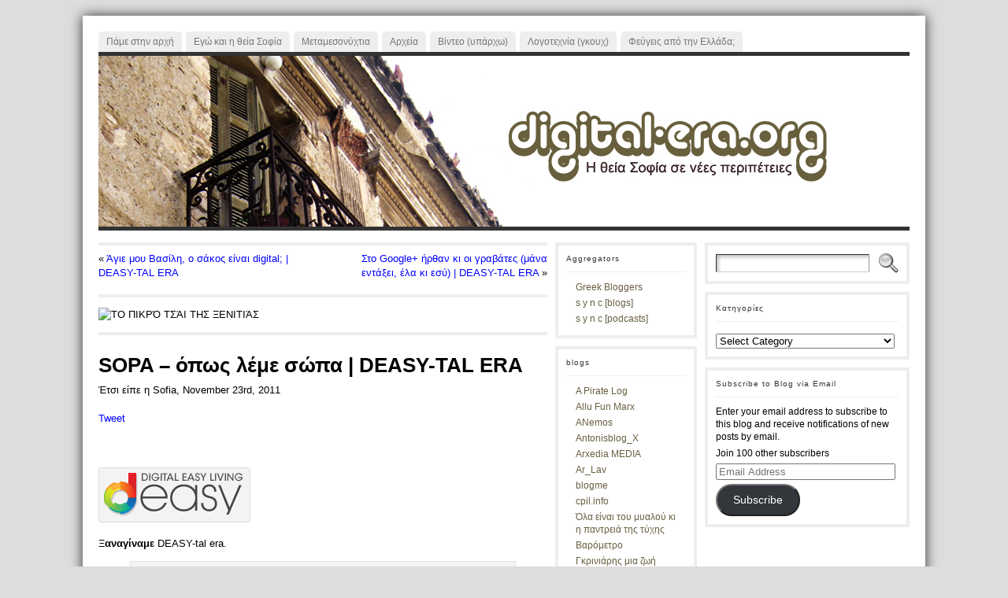

--- FILE ---
content_type: text/html; charset=utf-8
request_url: https://accounts.google.com/o/oauth2/postmessageRelay?parent=https%3A%2F%2Fwww.digital-era.org&jsh=m%3B%2F_%2Fscs%2Fabc-static%2F_%2Fjs%2Fk%3Dgapi.lb.en.2kN9-TZiXrM.O%2Fd%3D1%2Frs%3DAHpOoo_B4hu0FeWRuWHfxnZ3V0WubwN7Qw%2Fm%3D__features__
body_size: 164
content:
<!DOCTYPE html><html><head><title></title><meta http-equiv="content-type" content="text/html; charset=utf-8"><meta http-equiv="X-UA-Compatible" content="IE=edge"><meta name="viewport" content="width=device-width, initial-scale=1, minimum-scale=1, maximum-scale=1, user-scalable=0"><script src='https://ssl.gstatic.com/accounts/o/2580342461-postmessagerelay.js' nonce="woUrR93XxUMCWBsQ7kkIWg"></script></head><body><script type="text/javascript" src="https://apis.google.com/js/rpc:shindig_random.js?onload=init" nonce="woUrR93XxUMCWBsQ7kkIWg"></script></body></html>